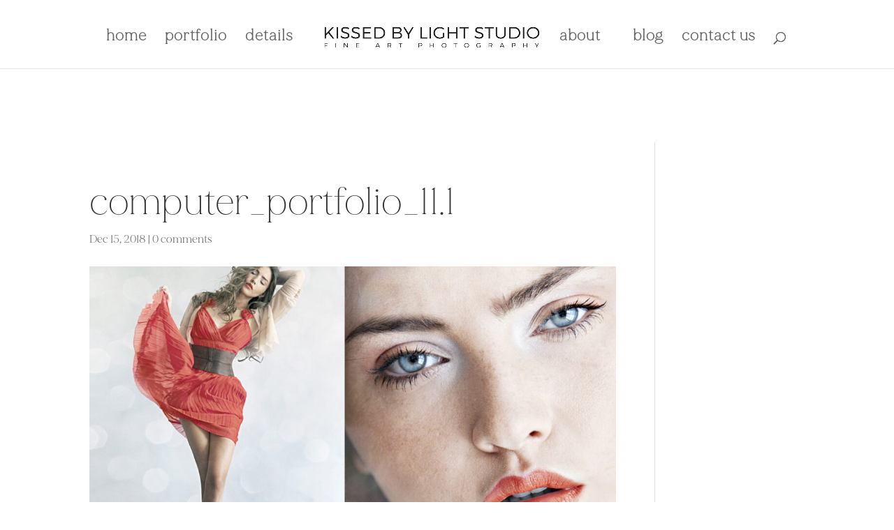

--- FILE ---
content_type: text/html; charset=UTF-8
request_url: https://kissedbylightphoto.com/computer_portfolio_11-1/
body_size: 10635
content:
<!DOCTYPE html>
<html dir="ltr" lang="en-US" prefix="og: https://ogp.me/ns#">
<head>
	<meta charset="UTF-8" />
<meta http-equiv="X-UA-Compatible" content="IE=edge">
	<link rel="pingback" href="https://kissedbylightphoto.com/xmlrpc.php" />

	<script type="04909b75c50d43e0199fe7c2-text/javascript">
		document.documentElement.className = 'js';
	</script>
	
	<title>computer_portfolio_11.1 | Kissed by Light</title>
<style id="et-divi-userfonts">@font-face { font-family: "Made Mirage"; font-display: swap;  src: url("https://kissedbylightphoto.com/wp-content/uploads/et-fonts/MADE-Mirage-Thin-PERSONAL-USE.otf") format("opentype"); }@font-face { font-family: "Made MIRAGE regular"; font-display: swap;  src: url("https://kissedbylightphoto.com/wp-content/uploads/et-fonts/MADE-Mirage-Regular-PERSONAL-USE.otf") format("opentype"); }</style>
		<!-- All in One SEO 4.9.3 - aioseo.com -->
	<meta name="robots" content="max-image-preview:large" />
	<meta name="author" content="kissedbylight"/>
	<meta name="google-site-verification" content="CTvxnDxXjBnwRDoC1F7UCuF-pQ4x6mDjjA6X_oRH0IQ" />
	<link rel="canonical" href="https://kissedbylightphoto.com/computer_portfolio_11-1/" />
	<meta name="generator" content="All in One SEO (AIOSEO) 4.9.3" />
		<meta property="og:locale" content="en_US" />
		<meta property="og:site_name" content="Kissed by Light" />
		<meta property="og:type" content="article" />
		<meta property="og:title" content="computer_portfolio_11.1 | Kissed by Light" />
		<meta property="og:url" content="https://kissedbylightphoto.com/computer_portfolio_11-1/" />
		<meta property="article:published_time" content="2018-12-15T12:55:32+00:00" />
		<meta property="article:modified_time" content="2018-12-15T12:55:32+00:00" />
		<meta name="twitter:card" content="summary_large_image" />
		<meta name="twitter:title" content="computer_portfolio_11.1 | Kissed by Light" />
		<script type="application/ld+json" class="aioseo-schema">
			{"@context":"https:\/\/schema.org","@graph":[{"@type":"BreadcrumbList","@id":"https:\/\/kissedbylightphoto.com\/computer_portfolio_11-1\/#breadcrumblist","itemListElement":[{"@type":"ListItem","@id":"https:\/\/kissedbylightphoto.com#listItem","position":1,"name":"Home","item":"https:\/\/kissedbylightphoto.com","nextItem":{"@type":"ListItem","@id":"https:\/\/kissedbylightphoto.com\/computer_portfolio_11-1\/#listItem","name":"computer_portfolio_11.1"}},{"@type":"ListItem","@id":"https:\/\/kissedbylightphoto.com\/computer_portfolio_11-1\/#listItem","position":2,"name":"computer_portfolio_11.1","previousItem":{"@type":"ListItem","@id":"https:\/\/kissedbylightphoto.com#listItem","name":"Home"}}]},{"@type":"ItemPage","@id":"https:\/\/kissedbylightphoto.com\/computer_portfolio_11-1\/#itempage","url":"https:\/\/kissedbylightphoto.com\/computer_portfolio_11-1\/","name":"computer_portfolio_11.1 | Kissed by Light","inLanguage":"en-US","isPartOf":{"@id":"https:\/\/kissedbylightphoto.com\/#website"},"breadcrumb":{"@id":"https:\/\/kissedbylightphoto.com\/computer_portfolio_11-1\/#breadcrumblist"},"author":{"@id":"https:\/\/kissedbylightphoto.com\/author\/kissedbylight\/#author"},"creator":{"@id":"https:\/\/kissedbylightphoto.com\/author\/kissedbylight\/#author"},"datePublished":"2018-12-15T12:55:32+00:00","dateModified":"2018-12-15T12:55:32+00:00"},{"@type":"Organization","@id":"https:\/\/kissedbylightphoto.com\/#organization","name":"Kissed By Light Photography","description":"Toronto Boudoir Photography","url":"https:\/\/kissedbylightphoto.com\/","logo":{"@type":"ImageObject","url":"https:\/\/kissedbylightphoto.com\/wp-content\/uploads\/2018\/12\/computer_portfolio_11.1.jpg","@id":"https:\/\/kissedbylightphoto.com\/computer_portfolio_11-1\/#organizationLogo"},"image":{"@id":"https:\/\/kissedbylightphoto.com\/computer_portfolio_11-1\/#organizationLogo"}},{"@type":"Person","@id":"https:\/\/kissedbylightphoto.com\/author\/kissedbylight\/#author","url":"https:\/\/kissedbylightphoto.com\/author\/kissedbylight\/","name":"kissedbylight","image":{"@type":"ImageObject","@id":"https:\/\/kissedbylightphoto.com\/computer_portfolio_11-1\/#authorImage","url":"https:\/\/kissedbylightphoto.com\/wp-content\/litespeed\/avatar\/f3f4bf11943322666cf7db98490462ac.jpg?ver=1768632273","width":96,"height":96,"caption":"kissedbylight"}},{"@type":"WebSite","@id":"https:\/\/kissedbylightphoto.com\/#website","url":"https:\/\/kissedbylightphoto.com\/","name":"Toronto Boudoir Photography | Kissed by Light Studio","alternateName":"Toronto Photography Studio","description":"Toronto Boudoir Photography","inLanguage":"en-US","publisher":{"@id":"https:\/\/kissedbylightphoto.com\/#organization"}}]}
		</script>
		<!-- All in One SEO -->

<link rel="alternate" type="application/rss+xml" title="Kissed by Light &raquo; Feed" href="https://kissedbylightphoto.com/feed/" />
<link rel="alternate" type="application/rss+xml" title="Kissed by Light &raquo; Comments Feed" href="https://kissedbylightphoto.com/comments/feed/" />
<link rel="alternate" type="application/rss+xml" title="Kissed by Light &raquo; computer_portfolio_11.1 Comments Feed" href="https://kissedbylightphoto.com/feed/?attachment_id=5611" />
<meta content="Divi v.4.27.5" name="generator"/><link data-optimized="2" rel="stylesheet" href="https://kissedbylightphoto.com/wp-content/litespeed/css/1739a27ecfc3ee71f9e40432c78eb5f9.css?ver=6eaaa" />


<style id='wp-block-library-theme-inline-css' type='text/css'>
.wp-block-audio figcaption{color:#555;font-size:13px;text-align:center}.is-dark-theme .wp-block-audio figcaption{color:#ffffffa6}.wp-block-audio{margin:0 0 1em}.wp-block-code{border:1px solid #ccc;border-radius:4px;font-family:Menlo,Consolas,monaco,monospace;padding:.8em 1em}.wp-block-embed figcaption{color:#555;font-size:13px;text-align:center}.is-dark-theme .wp-block-embed figcaption{color:#ffffffa6}.wp-block-embed{margin:0 0 1em}.blocks-gallery-caption{color:#555;font-size:13px;text-align:center}.is-dark-theme .blocks-gallery-caption{color:#ffffffa6}.wp-block-image figcaption{color:#555;font-size:13px;text-align:center}.is-dark-theme .wp-block-image figcaption{color:#ffffffa6}.wp-block-image{margin:0 0 1em}.wp-block-pullquote{border-bottom:4px solid;border-top:4px solid;color:currentColor;margin-bottom:1.75em}.wp-block-pullquote cite,.wp-block-pullquote footer,.wp-block-pullquote__citation{color:currentColor;font-size:.8125em;font-style:normal;text-transform:uppercase}.wp-block-quote{border-left:.25em solid;margin:0 0 1.75em;padding-left:1em}.wp-block-quote cite,.wp-block-quote footer{color:currentColor;font-size:.8125em;font-style:normal;position:relative}.wp-block-quote.has-text-align-right{border-left:none;border-right:.25em solid;padding-left:0;padding-right:1em}.wp-block-quote.has-text-align-center{border:none;padding-left:0}.wp-block-quote.is-large,.wp-block-quote.is-style-large,.wp-block-quote.is-style-plain{border:none}.wp-block-search .wp-block-search__label{font-weight:700}.wp-block-search__button{border:1px solid #ccc;padding:.375em .625em}:where(.wp-block-group.has-background){padding:1.25em 2.375em}.wp-block-separator.has-css-opacity{opacity:.4}.wp-block-separator{border:none;border-bottom:2px solid;margin-left:auto;margin-right:auto}.wp-block-separator.has-alpha-channel-opacity{opacity:1}.wp-block-separator:not(.is-style-wide):not(.is-style-dots){width:100px}.wp-block-separator.has-background:not(.is-style-dots){border-bottom:none;height:1px}.wp-block-separator.has-background:not(.is-style-wide):not(.is-style-dots){height:2px}.wp-block-table{margin:0 0 1em}.wp-block-table td,.wp-block-table th{word-break:normal}.wp-block-table figcaption{color:#555;font-size:13px;text-align:center}.is-dark-theme .wp-block-table figcaption{color:#ffffffa6}.wp-block-video figcaption{color:#555;font-size:13px;text-align:center}.is-dark-theme .wp-block-video figcaption{color:#ffffffa6}.wp-block-video{margin:0 0 1em}.wp-block-template-part.has-background{margin-bottom:0;margin-top:0;padding:1.25em 2.375em}
</style>

<style id='global-styles-inline-css' type='text/css'>
body { margin: 0;--wp--style--global--content-size: 823px;--wp--style--global--wide-size: 1080px; }.wp-site-blocks > .alignleft { float: left; margin-right: 2em; }.wp-site-blocks > .alignright { float: right; margin-left: 2em; }.wp-site-blocks > .aligncenter { justify-content: center; margin-left: auto; margin-right: auto; }:where(.is-layout-flex){gap: 0.5em;}:where(.is-layout-grid){gap: 0.5em;}body .is-layout-flow > .alignleft{float: left;margin-inline-start: 0;margin-inline-end: 2em;}body .is-layout-flow > .alignright{float: right;margin-inline-start: 2em;margin-inline-end: 0;}body .is-layout-flow > .aligncenter{margin-left: auto !important;margin-right: auto !important;}body .is-layout-constrained > .alignleft{float: left;margin-inline-start: 0;margin-inline-end: 2em;}body .is-layout-constrained > .alignright{float: right;margin-inline-start: 2em;margin-inline-end: 0;}body .is-layout-constrained > .aligncenter{margin-left: auto !important;margin-right: auto !important;}body .is-layout-constrained > :where(:not(.alignleft):not(.alignright):not(.alignfull)){max-width: var(--wp--style--global--content-size);margin-left: auto !important;margin-right: auto !important;}body .is-layout-constrained > .alignwide{max-width: var(--wp--style--global--wide-size);}body .is-layout-flex{display: flex;}body .is-layout-flex{flex-wrap: wrap;align-items: center;}body .is-layout-flex > *{margin: 0;}body .is-layout-grid{display: grid;}body .is-layout-grid > *{margin: 0;}
.wp-block-navigation a:where(:not(.wp-element-button)){color: inherit;}
:where(.wp-block-post-template.is-layout-flex){gap: 1.25em;}:where(.wp-block-post-template.is-layout-grid){gap: 1.25em;}
:where(.wp-block-columns.is-layout-flex){gap: 2em;}:where(.wp-block-columns.is-layout-grid){gap: 2em;}
.wp-block-pullquote{font-size: 1.5em;line-height: 1.6;}
</style>





<!--n2css--><!--n2js--><script type="04909b75c50d43e0199fe7c2-text/javascript" src="https://kissedbylightphoto.com/wp-includes/js/jquery/jquery.min.js?ver=3.7.1" id="jquery-core-js"></script>
<script type="04909b75c50d43e0199fe7c2-text/javascript" src="https://kissedbylightphoto.com/wp-includes/js/jquery/jquery-migrate.min.js?ver=3.4.1" id="jquery-migrate-js"></script>
<link rel="https://api.w.org/" href="https://kissedbylightphoto.com/wp-json/" /><link rel="alternate" type="application/json" href="https://kissedbylightphoto.com/wp-json/wp/v2/media/5611" /><link rel="EditURI" type="application/rsd+xml" title="RSD" href="https://kissedbylightphoto.com/xmlrpc.php?rsd" />
<link rel='shortlink' href='https://kissedbylightphoto.com/?p=5611' />
<link rel="alternate" type="application/json+oembed" href="https://kissedbylightphoto.com/wp-json/oembed/1.0/embed?url=https%3A%2F%2Fkissedbylightphoto.com%2Fcomputer_portfolio_11-1%2F" />
<link rel="alternate" type="text/xml+oembed" href="https://kissedbylightphoto.com/wp-json/oembed/1.0/embed?url=https%3A%2F%2Fkissedbylightphoto.com%2Fcomputer_portfolio_11-1%2F&#038;format=xml" />
<meta name="ti-site-data" content="eyJyIjoiMTowITc6MCEzMDowIiwibyI6Imh0dHBzOlwvXC9raXNzZWRieWxpZ2h0cGhvdG8uY29tXC93cC1hZG1pblwvYWRtaW4tYWpheC5waHA/YWN0aW9uPXRpX29ubGluZV91c2Vyc19nb29nbGUmYW1wO3A9JTJGY29tcHV0ZXJfcG9ydGZvbGlvXzExLTElMkYmYW1wO193cG5vbmNlPTMxNWY1MGQyZjIifQ==" /><meta name="viewport" content="width=device-width, initial-scale=1.0, maximum-scale=1.0, user-scalable=0" /><link rel="icon" href="https://kissedbylightphoto.com/wp-content/uploads/2018/04/kiss3.png" sizes="32x32" />
<link rel="icon" href="https://kissedbylightphoto.com/wp-content/uploads/2018/04/kiss3.png" sizes="192x192" />
<link rel="apple-touch-icon" href="https://kissedbylightphoto.com/wp-content/uploads/2018/04/kiss3.png" />
<meta name="msapplication-TileImage" content="https://kissedbylightphoto.com/wp-content/uploads/2018/04/kiss3.png" />
<style id="et-divi-customizer-global-cached-inline-styles">body,.et_pb_column_1_2 .et_quote_content blockquote cite,.et_pb_column_1_2 .et_link_content a.et_link_main_url,.et_pb_column_1_3 .et_quote_content blockquote cite,.et_pb_column_3_8 .et_quote_content blockquote cite,.et_pb_column_1_4 .et_quote_content blockquote cite,.et_pb_blog_grid .et_quote_content blockquote cite,.et_pb_column_1_3 .et_link_content a.et_link_main_url,.et_pb_column_3_8 .et_link_content a.et_link_main_url,.et_pb_column_1_4 .et_link_content a.et_link_main_url,.et_pb_blog_grid .et_link_content a.et_link_main_url,body .et_pb_bg_layout_light .et_pb_post p,body .et_pb_bg_layout_dark .et_pb_post p{font-size:22px}.et_pb_slide_content,.et_pb_best_value{font-size:25px}body{line-height:1.6em}a{color:#666666}.nav li ul{border-color:#ffe0c9}#main-header .nav li ul a{color:rgba(0,0,0,0.7)}#top-menu li a{font-size:22px}body.et_vertical_nav .container.et_search_form_container .et-search-form input{font-size:22px!important}#top-menu li a,.et_search_form_container input{letter-spacing:1px}.et_search_form_container input::-moz-placeholder{letter-spacing:1px}.et_search_form_container input::-webkit-input-placeholder{letter-spacing:1px}.et_search_form_container input:-ms-input-placeholder{letter-spacing:1px}#top-menu li.current-menu-ancestor>a,#top-menu li.current-menu-item>a,#top-menu li.current_page_item>a{color:#ffbb93}.footer-widget,.footer-widget li,.footer-widget li a,#footer-info{font-size:14px}.footer-widget .et_pb_widget div,.footer-widget .et_pb_widget ul,.footer-widget .et_pb_widget ol,.footer-widget .et_pb_widget label{line-height:1.7em}#et-footer-nav .bottom-nav li.current-menu-item a{color:#2ea3f2}.et-fixed-header#main-header{box-shadow:none!important}body .et_pb_button{font-size:24px;background-color:#f6f4f6;border-width:1px!important;border-color:rgba(10,10,10,0);border-radius:0px;font-weight:normal;font-style:normal;text-transform:none;text-decoration:underline;}body.et_pb_button_helper_class .et_pb_button,body.et_pb_button_helper_class .et_pb_module.et_pb_button{color:rgba(10,10,10,0.78)}body .et_pb_button:after{font-size:38.4px}body .et_pb_bg_layout_light.et_pb_button:hover,body .et_pb_bg_layout_light .et_pb_button:hover,body .et_pb_button:hover{color:#000000!important;background-color:#f6f4f6;border-color:rgba(0,0,0,0.39)!important;border-radius:27px}@media only screen and (min-width:981px){#main-footer .footer-widget h4,#main-footer .widget_block h1,#main-footer .widget_block h2,#main-footer .widget_block h3,#main-footer .widget_block h4,#main-footer .widget_block h5,#main-footer .widget_block h6{font-size:18px}.et_header_style_left #et-top-navigation,.et_header_style_split #et-top-navigation{padding:40px 0 0 0}.et_header_style_left #et-top-navigation nav>ul>li>a,.et_header_style_split #et-top-navigation nav>ul>li>a{padding-bottom:40px}.et_header_style_split .centered-inline-logo-wrap{width:79px;margin:-79px 0}.et_header_style_split .centered-inline-logo-wrap #logo{max-height:79px}.et_pb_svg_logo.et_header_style_split .centered-inline-logo-wrap #logo{height:79px}.et_header_style_centered #top-menu>li>a{padding-bottom:14px}.et_header_style_slide #et-top-navigation,.et_header_style_fullscreen #et-top-navigation{padding:31px 0 31px 0!important}.et_header_style_centered #main-header .logo_container{height:79px}.et_header_style_centered.et_hide_primary_logo #main-header:not(.et-fixed-header) .logo_container,.et_header_style_centered.et_hide_fixed_logo #main-header.et-fixed-header .logo_container{height:14.22px}.et_header_style_left .et-fixed-header #et-top-navigation,.et_header_style_split .et-fixed-header #et-top-navigation{padding:27px 0 0 0}.et_header_style_left .et-fixed-header #et-top-navigation nav>ul>li>a,.et_header_style_split .et-fixed-header #et-top-navigation nav>ul>li>a{padding-bottom:27px}.et_header_style_centered header#main-header.et-fixed-header .logo_container{height:53px}.et_header_style_split #main-header.et-fixed-header .centered-inline-logo-wrap{width:53px;margin:-53px 0}.et_header_style_split .et-fixed-header .centered-inline-logo-wrap #logo{max-height:53px}.et_pb_svg_logo.et_header_style_split .et-fixed-header .centered-inline-logo-wrap #logo{height:53px}.et_header_style_slide .et-fixed-header #et-top-navigation,.et_header_style_fullscreen .et-fixed-header #et-top-navigation{padding:18px 0 18px 0!important}.et_header_style_split #main-header .centered-inline-logo-wrap{width:auto;height:37.7px}.et_header_style_split #main-header.et-fixed-header .centered-inline-logo-wrap{width:auto;height:29.9px}.et_header_style_split .centered-inline-logo-wrap #logo,.et_header_style_split .et-fixed-header .centered-inline-logo-wrap #logo{height:auto;max-height:100%}.et-fixed-header#main-header,.et-fixed-header#main-header .nav li ul,.et-fixed-header .et-search-form{background-color:rgba(255,255,255,0.96)}.et-fixed-header #top-menu li a{font-size:15px}body.home-posts #left-area .et_pb_post .post-meta,body.archive #left-area .et_pb_post .post-meta,body.search #left-area .et_pb_post .post-meta,body.single #left-area .et_pb_post .post-meta{font-size:16px}}@media only screen and (min-width:1350px){.et_pb_row{padding:27px 0}.et_pb_section{padding:54px 0}.single.et_pb_pagebuilder_layout.et_full_width_page .et_post_meta_wrapper{padding-top:81px}.et_pb_fullwidth_section{padding:0}}h1,h1.et_pb_contact_main_title,.et_pb_title_container h1{font-size:55px}h2,.product .related h2,.et_pb_column_1_2 .et_quote_content blockquote p{font-size:47px}h3{font-size:40px}h4,.et_pb_circle_counter h3,.et_pb_number_counter h3,.et_pb_column_1_3 .et_pb_post h2,.et_pb_column_1_4 .et_pb_post h2,.et_pb_blog_grid h2,.et_pb_column_1_3 .et_quote_content blockquote p,.et_pb_column_3_8 .et_quote_content blockquote p,.et_pb_column_1_4 .et_quote_content blockquote p,.et_pb_blog_grid .et_quote_content blockquote p,.et_pb_column_1_3 .et_link_content h2,.et_pb_column_3_8 .et_link_content h2,.et_pb_column_1_4 .et_link_content h2,.et_pb_blog_grid .et_link_content h2,.et_pb_column_1_3 .et_audio_content h2,.et_pb_column_3_8 .et_audio_content h2,.et_pb_column_1_4 .et_audio_content h2,.et_pb_blog_grid .et_audio_content h2,.et_pb_column_3_8 .et_pb_audio_module_content h2,.et_pb_column_1_3 .et_pb_audio_module_content h2,.et_pb_gallery_grid .et_pb_gallery_item h3,.et_pb_portfolio_grid .et_pb_portfolio_item h2,.et_pb_filterable_portfolio_grid .et_pb_portfolio_item h2{font-size:33px}h5{font-size:29px}h6{font-size:25px}.et_pb_slide_description .et_pb_slide_title{font-size:84px}.et_pb_gallery_grid .et_pb_gallery_item h3,.et_pb_portfolio_grid .et_pb_portfolio_item h2,.et_pb_filterable_portfolio_grid .et_pb_portfolio_item h2,.et_pb_column_1_4 .et_pb_audio_module_content h2{font-size:29px}	h1,h2,h3,h4,h5,h6{font-family:'Made Mirage',Helvetica,Arial,Lucida,sans-serif}body,input,textarea,select{font-family:'Made MIRAGE regular',Helvetica,Arial,Lucida,sans-serif}.et_pb_button{font-family:'Made Mirage',Helvetica,Arial,Lucida,sans-serif}#main-header,#et-top-navigation{font-family:'Made Mirage',Helvetica,Arial,Lucida,sans-serif}#top-header .container{font-family:'Made Mirage',Helvetica,Arial,Lucida,sans-serif}#et-secondary-nav .menu-item-has-children>a:first-child:after,#top-menu .menu-item-has-children>a:first-child:after{right:-15px!important}#page-container{overflow:hidden}.filtr-search,.item-desc{display:none}.portfolio_designer_id .portfolio_filter_gallery ul li a{color:#000000!important;font-family:'Made Mirage',Helvetica,Arial,Lucida,sans-serif!important}.portfolio_designer_id .portfolio_filter_gallery ul li a.portfolio_gallery_selected{color:#ffbb93!important;text-decoration:underline}.et_header_style_split #et-top-navigation nav>ul>li>a{z-index:3;font-family:'Made Mirage',Helvetica,Arial,Lucida,sans-serif!important}.et_header_style_split #et-top-navigation nav>ul>li>a{text-transform:lowercase!important}#et-secondary-nav .menu-item-has-children>a:first-child:after,#top-menu .menu-item-has-children>a:first-child:after{display:none!important}div#n2-ss-1 .n2-ss-button-container--non-full-width,div#n2-ss-1 .n2-ss-button-container--non-full-width a{width:100%}.welstyle h2{position:relative;bottom:-50px}@media (max-width:980px){.welstyle h2{position:relative;bottom:-30px}.contentmiddle{margin-top:-360px!important;width:80%!important;position:relative;left:10%}.mobileonethird	.et_pb_column.mobilecenter{margin-top:-80px!important}.mobileonethird .et_pb_column_1_5{width:33%!important}.et_pb_section	.mobileonethird.et_pb_row{margin-left:10%!important}.mobileonethird .et_pb_column_1_5 .et_pb_text{font-size:5vw!important}}.mobileonethird .et_pb_column_1_5 .et_pb_image{background-size:100%!important}@media only screen and (max-width:1024px){.mob-standard-logo{display:inline-block;height:30px!important;align-items:center;justify-content:center;padding:8px 0 0 0}#page-container{padding-top:0px!important}}@media only screen and (max-width:480px){.mobiletwocol .et_pb_column_1_6{width:50%!important}}.et_pb_fullwidth_menu--style-inline_centered_logo .et_pb_menu__wrap,.et_pb_menu--style-inline_centered_logo .et_pb_menu__wrap{justify-content:center!important}.custom_bullets_wpcc ul li{padding-left:30px;list-style:none;margin-bottom:10px}.custom_bullets_wpcc ul li::before{content:'';display:inline-block;margin-right:4px;margin-left:-20px;padding-right:6px;font-family:'ETmodules';font-size:0.9em;vertical-align:middle}.custom_bullets_wpcc--checkul li::before{content:'\4e'}#main-content{padding-top:105px}body .et_pb_button{text-decoration:none!important}.mobmenu-content #mobmenuleft li a{font-family:'Made Mirage',Helvetica,Arial,Lucida,sans-serif!important;font-size:16px;font-weight:bold;opacity:0.6}.mobmenu-content #mobmenuleft li a .mob-expand-submenu i{font-size:20px}.styletwobtns-outer .et_pb_button_0_wrapper{width:50%;float:left;text-align:right;padding-right:10px}.styletwobtns-outer .et_pb_button_1_wrapper{width:50%;float:left;padding-left:10px}.portfolio-tabsmain-style .et_pb_tabs_controls{width:100%;display:block;float:left;padding-bottom:20px!important}.portfolio-tabsmain-style .et_pb_tabs_controls li{height:auto!important}.portfolio-tabsmain-style .et_pb_tabs_controls li a{padding-left:15px;padding-right:15px!important;line-height:32px!important}.pageartnude-tabsmain .et_pb_tabs ul li{padding-left:0px!important;padding-right:0px!important}.pageartnude-tabsmain .et_pb_tabs ul li a{padding-left:20px;padding-right:20px}.pageartnude-tabsmain .et_pb_tabs ul li:first-child a{padding-left:0px}@media only screen and (min-width:250px) and (max-width:980px){#main-content{padding-top:0px}}@media only screen and (min-width:250px) and (max-width:900px){.home-middlesider-titlecontent{transform:inherit!important;left:0!important;right:0!important;width:320px!important;margin:auto!important;top:58%!important}.home-middlesider-titlecontent div{font-size:30px!important;line-height:38px!important}.home-middleslider-slidebutton{transform:inherit!important;left:0!important;right:0!important;width:250px!important;margin:auto;top:84%!important}.home-middleslider-slidebutton div{}}@media only screen and (min-width:250px) and (max-width:768px){.portfolio-tabsmain-style .et_pb_tabs_controls li{float:left}.portfolio-tabsmain-style .et_pb_tabs_controls li a{font-size:15px}}.mob-menu-header-holder .mob-menu-logo-holder .mob-standard-logo{width:auto!important}@media only screen and (max-width:768px){.col-md-12{display:flex;flex-direction:row;flex-wrap:wrap;justify-content:flex-start}.ufg-btn{transform:scale(0.8);margin:0;font-size:80%}#1evel1-all{order:1}.ufg-btn:not(#1evel1-all){order:0}}</style></head>
<body class="attachment attachment-template-default single single-attachment postid-5611 attachmentid-5611 attachment-jpeg et-tb-has-template et-tb-has-footer Divi et_button_no_icon et_pb_button_helper_class et_fullwidth_nav et_fixed_nav et_show_nav et_primary_nav_dropdown_animation_fade et_secondary_nav_dropdown_animation_fade et_header_style_split et_cover_background et_pb_gutter osx et_pb_gutters3 et_right_sidebar et_divi_theme et-db">
	<div id="page-container">
<div id="et-boc" class="et-boc">
			
		

	<header id="main-header" data-height-onload="79">
		<div class="container clearfix et_menu_container">
					<div class="logo_container">
				<span class="logo_helper"></span>
				<a href="https://kissedbylightphoto.com/">
				<img src="https://kissedbylightphoto.com/wp-content/uploads/2022/05/KBLlogo_black_transparent-NEW-1.png.webp" width="1920" height="231" alt="Kissed by Light" id="logo" data-height-percentage="30" />
				</a>
			</div>
					<div id="et-top-navigation" data-height="79" data-fixed-height="53">
									<nav id="top-menu-nav">
					<ul id="top-menu" class="nav"><li class="menu-item menu-item-type-post_type menu-item-object-page menu-item-home menu-item-242314"><a href="https://kissedbylightphoto.com/">Home</a></li>
<li class="menu-item menu-item-type-post_type menu-item-object-page menu-item-5891"><a href="https://kissedbylightphoto.com/portfolio/">Portfolio</a></li>
<li class="menu-item menu-item-type-custom menu-item-object-custom menu-item-has-children menu-item-241299"><a href="#">Details</a>
<ul class="sub-menu">
	<li class="menu-item menu-item-type-post_type menu-item-object-page menu-item-7027"><a href="https://kissedbylightphoto.com/step-by-step/">The experience</a></li>
	<li class="menu-item menu-item-type-post_type menu-item-object-page menu-item-5886"><a href="https://kissedbylightphoto.com/boudoir-and-art-nude/">Boudoir &#038; Art Nude</a></li>
	<li class="menu-item menu-item-type-post_type menu-item-object-page menu-item-241726"><a href="https://kissedbylightphoto.com/bridal-boudoir-photography/">Bridal Boudoir</a></li>
	<li class="menu-item menu-item-type-post_type menu-item-object-page menu-item-5884"><a href="https://kissedbylightphoto.com/maternity-photography/">Maternity</a></li>
	<li class="menu-item menu-item-type-post_type menu-item-object-page menu-item-242689"><a href="https://kissedbylightphoto.com/motherhood-photography/">Motherhood</a></li>
	<li class="menu-item menu-item-type-post_type menu-item-object-page menu-item-246851"><a href="https://kissedbylightphoto.com/portrait-photography/">Portrait</a></li>
	<li class="menu-item menu-item-type-post_type menu-item-object-page menu-item-598"><a href="https://kissedbylightphoto.com/toronto-personal-branding-photography/">Personal Branding</a></li>
	<li class="menu-item menu-item-type-post_type menu-item-object-page menu-item-246852"><a href="https://kissedbylightphoto.com/headshots-photography/">Headshots</a></li>
	<li class="menu-item menu-item-type-post_type menu-item-object-page menu-item-242704"><a href="https://kissedbylightphoto.com/mens-photography/">Mens Photography</a></li>
	<li class="menu-item menu-item-type-post_type menu-item-object-page menu-item-7062"><a href="https://kissedbylightphoto.com/commercial/">Commercial</a></li>
	<li class="menu-item menu-item-type-post_type menu-item-object-page menu-item-241734"><a href="https://kissedbylightphoto.com/printed-products/">Printed Products</a></li>
</ul>
</li>
<li class="menu-item menu-item-type-custom menu-item-object-custom menu-item-has-children menu-item-246850"><a href="/about/">About</a>
<ul class="sub-menu">
	<li class="menu-item menu-item-type-post_type menu-item-object-page menu-item-241729"><a href="https://kissedbylightphoto.com/about/">Our story</a></li>
	<li class="menu-item menu-item-type-post_type menu-item-object-page menu-item-914"><a href="https://kissedbylightphoto.com/team/">Team</a></li>
	<li class="menu-item menu-item-type-post_type menu-item-object-page menu-item-4300"><a href="https://kissedbylightphoto.com/faq/">FAQ</a></li>
	<li class="menu-item menu-item-type-post_type menu-item-object-page menu-item-599"><a href="https://kissedbylightphoto.com/testimonials/">Testimonials</a></li>
	<li class="menu-item menu-item-type-post_type menu-item-object-page menu-item-597"><a href="https://kissedbylightphoto.com/shopping-guide/">Shopping guide</a></li>
</ul>
</li>
<li class="menu-item menu-item-type-post_type menu-item-object-page menu-item-1379"><a href="https://kissedbylightphoto.com/blog/">Blog</a></li>
<li class="menu-item menu-item-type-post_type menu-item-object-page menu-item-686"><a href="https://kissedbylightphoto.com/contact/">Contact us</a></li>
</ul>					</nav>
				
				
				
									<div id="et_top_search">
						<span id="et_search_icon"></span>
					</div>
				
				<div id="et_mobile_nav_menu">
				<div class="mobile_nav closed">
					<span class="select_page">Select Page</span>
					<span class="mobile_menu_bar mobile_menu_bar_toggle"></span>
				</div>
			</div>			</div> <!-- #et-top-navigation -->
		</div> <!-- .container -->
				<div class="et_search_outer">
			<div class="container et_search_form_container">
				<form role="search" method="get" class="et-search-form" action="https://kissedbylightphoto.com/">
				<input type="search" class="et-search-field" placeholder="Search &hellip;" value="" name="s" title="Search for:" />				</form>
				<span class="et_close_search_field"></span>
			</div>
		</div>
			</header> <!-- #main-header -->
<div id="et-main-area">
	
<div id="main-content">
		<div class="container">
		<div id="content-area" class="clearfix">
			<div id="left-area">
											<article id="post-5611" class="et_pb_post post-5611 attachment type-attachment status-inherit hentry">
											<div class="et_post_meta_wrapper">
							<h1 class="entry-title">computer_portfolio_11.1</h1>

						<p class="post-meta"><span class="published">Dec 15, 2018</span> | <span class="comments-number"><a href="https://kissedbylightphoto.com/computer_portfolio_11-1/#respond">0 comments</a></span></p><img src="https://kissedbylightphoto.com/wp-content/uploads/2018/12/computer_portfolio_11.1-185216_1080x675.jpg" alt="" class="" width="1080" height="675" />
												</div>
				
					<div class="entry-content">
					<p class="attachment"><a href='https://kissedbylightphoto.com/wp-content/uploads/2018/12/computer_portfolio_11.1.jpg'><img fetchpriority="high" decoding="async" width="300" height="200" src="https://kissedbylightphoto.com/wp-content/uploads/2018/12/computer_portfolio_11.1.jpg.webp" class="attachment-medium size-medium" alt="" /></a></p>
					</div>
					<div class="et_post_meta_wrapper">
					

<section id="comment-wrap">
		   <div id="comment-section" class="nocomments">
		  
		  	   </div>
					<div id="respond" class="comment-respond">
		<h3 id="reply-title" class="comment-reply-title"><span>Submit a Comment</span> <small><a rel="nofollow" id="cancel-comment-reply-link" href="/computer_portfolio_11-1/#respond" style="display:none;">Cancel reply</a></small></h3><form action="https://kissedbylightphoto.com/wp-comments-post.php" method="post" id="commentform" class="comment-form"><p class="comment-notes"><span id="email-notes">Your email address will not be published.</span> <span class="required-field-message">Required fields are marked <span class="required">*</span></span></p><p class="comment-form-comment"><label for="comment">Comment <span class="required">*</span></label> <textarea id="comment" name="comment" cols="45" rows="8" maxlength="65525" required="required"></textarea></p><p class="comment-form-author"><label for="author">Name <span class="required">*</span></label> <input id="author" name="author" type="text" value="" size="30" maxlength="245" autocomplete="name" required="required" /></p>
<p class="comment-form-email"><label for="email">Email <span class="required">*</span></label> <input id="email" name="email" type="text" value="" size="30" maxlength="100" aria-describedby="email-notes" autocomplete="email" required="required" /></p>
<p class="comment-form-url"><label for="url">Website</label> <input id="url" name="url" type="text" value="" size="30" maxlength="200" autocomplete="url" /></p>
<p class="form-submit"><input name="submit" type="submit" id="submit" class="submit et_pb_button" value="Submit Comment" /> <input type='hidden' name='comment_post_ID' value='5611' id='comment_post_ID' />
<input type='hidden' name='comment_parent' id='comment_parent' value='0' />
</p></form>	</div><!-- #respond -->
		</section>					</div>
				</article>

						</div>

					</div>
	</div>
	</div>

	<footer class="et-l et-l--footer">
			<div class="et_builder_inner_content et_pb_gutters3"><div class="et_pb_section et_pb_section_1_tb_footer et_pb_with_background et_section_regular" >
				
				
				
				
				
				
				<div class="et_pb_with_border et_pb_row et_pb_row_0_tb_footer et_pb_gutters2">
				<div class="et_pb_column et_pb_column_1_3 et_pb_column_0_tb_footer  et_pb_css_mix_blend_mode_passthrough">
				
				
				
				
				<div class="et_pb_module et_pb_text et_pb_text_0_tb_footer  et_pb_text_align_left et_pb_bg_layout_light">
				
				
				
				
				<div class="et_pb_text_inner"><h3>Address</h3></div>
			</div><div class="et_pb_module et_pb_text et_pb_text_1_tb_footer  et_pb_text_align_left et_pb_bg_layout_light">
				
				
				
				
				<div class="et_pb_text_inner"><p><span>5 Adrian Ave </span></p>
<p><span>Toronto, </span><span>ON </span></p>
<p><span>M6N 5G4</span></p></div>
			</div><div class="et_pb_button_module_wrapper et_pb_button_0_tb_footer_wrapper  et_pb_module ">
				<a class="et_pb_button et_pb_button_0_tb_footer et_pb_bg_layout_light" href="https://kissedbylightphoto.com/contact/">Schedule an appointment</a>
			</div>
			</div><div class="et_pb_column et_pb_column_1_3 et_pb_column_1_tb_footer  et_pb_css_mix_blend_mode_passthrough">
				
				
				
				
				<div class="et_pb_module et_pb_text et_pb_text_2_tb_footer  et_pb_text_align_left et_pb_bg_layout_light">
				
				
				
				
				<div class="et_pb_text_inner"><h3>Open Hours</h3></div>
			</div><div class="et_pb_module et_pb_text et_pb_text_3_tb_footer  et_pb_text_align_left et_pb_bg_layout_light">
				
				
				
				
				<div class="et_pb_text_inner"><p>Monday - Saturday:  10am – 5pm<br />Holidays:  Closed</p></div>
			</div>
			</div><div class="et_pb_column et_pb_column_1_3 et_pb_column_2_tb_footer  et_pb_css_mix_blend_mode_passthrough et-last-child">
				
				
				
				
				<div class="et_pb_module et_pb_text et_pb_text_4_tb_footer  et_pb_text_align_left et_pb_bg_layout_light">
				
				
				
				
				<div class="et_pb_text_inner"><h3>Follow</h3></div>
			</div><ul class="et_pb_module et_pb_social_media_follow et_pb_social_media_follow_0_tb_footer clearfix  et_pb_bg_layout_light">
				
				
				
				
				<li
            class='et_pb_social_media_follow_network_0_tb_footer et_pb_social_icon et_pb_social_network_link  et-social-facebook'><a
              href='https://www.facebook.com/kissedbylight'
              class='icon et_pb_with_border'
              title='Follow on Facebook'
               target="_blank"><span
                class='et_pb_social_media_follow_network_name'
                aria-hidden='true'
                >Follow</span></a></li><li
            class='et_pb_social_media_follow_network_1_tb_footer et_pb_social_icon et_pb_social_network_link  et-social-instagram'><a
              href='https://www.instagram.com/kissedbylightphoto/'
              class='icon et_pb_with_border'
              title='Follow on Instagram'
               target="_blank"><span
                class='et_pb_social_media_follow_network_name'
                aria-hidden='true'
                >Follow</span></a></li><li
            class='et_pb_social_media_follow_network_2_tb_footer et_pb_social_icon et_pb_social_network_link  et-social-pinterest'><a
              href='https://www.pinterest.ca/kissedbylight/'
              class='icon et_pb_with_border'
              title='Follow on Pinterest'
               target="_blank"><span
                class='et_pb_social_media_follow_network_name'
                aria-hidden='true'
                >Follow</span></a></li><li
            class='et_pb_social_media_follow_network_3_tb_footer et_pb_social_icon et_pb_social_network_link  et-social-google et-pb-social-fa-icon'><a
              href='https://goo.gl/maps/yES55mQM6PtgKbHz9'
              class='icon et_pb_with_border'
              title='Follow on Google'
               target="_blank"><span
                class='et_pb_social_media_follow_network_name'
                aria-hidden='true'
                >Follow</span></a></li>
			</ul>
			</div>
				
				
				
				
			</div>
				
				
			</div>		</div>
	</footer>
		</div>

			
		</div>
		</div>

			<script type="04909b75c50d43e0199fe7c2-text/javascript" src="https://kissedbylightphoto.com/wp-content/plugins/wow-carousel-for-divi-lite/assets/libs/slick/slick.min.js?ver=2.1.5" id="dcl-slick-js"></script>
<script type="04909b75c50d43e0199fe7c2-text/javascript" src="https://kissedbylightphoto.com/wp-content/plugins/wow-carousel-for-divi-lite/assets/libs/magnific/magnific-popup.min.js?ver=2.1.5" id="dcl-magnific-js"></script>
<script type="04909b75c50d43e0199fe7c2-text/javascript" src="https://kissedbylightphoto.com/wp-content/plugins/wow-carousel-for-divi-lite/dist/frontend.js?ver=ab64f78862b1d844c474" id="dcl-frontend-js"></script>
<script type="04909b75c50d43e0199fe7c2-text/javascript" src="https://kissedbylightphoto.com/wp-includes/js/comment-reply.min.js?ver=6.5.7" id="comment-reply-js" async="async" data-wp-strategy="async"></script>
<script type="04909b75c50d43e0199fe7c2-text/javascript" id="divi-custom-script-js-extra">
/* <![CDATA[ */
var DIVI = {"item_count":"%d Item","items_count":"%d Items"};
var et_builder_utils_params = {"condition":{"diviTheme":true,"extraTheme":false},"scrollLocations":["app","top"],"builderScrollLocations":{"desktop":"app","tablet":"app","phone":"app"},"onloadScrollLocation":"app","builderType":"fe"};
var et_frontend_scripts = {"builderCssContainerPrefix":"#et-boc","builderCssLayoutPrefix":"#et-boc .et-l"};
var et_pb_custom = {"ajaxurl":"https:\/\/kissedbylightphoto.com\/wp-admin\/admin-ajax.php","images_uri":"https:\/\/kissedbylightphoto.com\/wp-content\/themes\/Divi\/images","builder_images_uri":"https:\/\/kissedbylightphoto.com\/wp-content\/themes\/Divi\/includes\/builder\/images","et_frontend_nonce":"ba91648e19","subscription_failed":"Please, check the fields below to make sure you entered the correct information.","et_ab_log_nonce":"06d62611be","fill_message":"Please, fill in the following fields:","contact_error_message":"Please, fix the following errors:","invalid":"Invalid email","captcha":"Captcha","prev":"Prev","previous":"Previous","next":"Next","wrong_captcha":"You entered the wrong number in captcha.","wrong_checkbox":"Checkbox","ignore_waypoints":"no","is_divi_theme_used":"1","widget_search_selector":".widget_search","ab_tests":[],"is_ab_testing_active":"","page_id":"5611","unique_test_id":"","ab_bounce_rate":"5","is_cache_plugin_active":"no","is_shortcode_tracking":"","tinymce_uri":"https:\/\/kissedbylightphoto.com\/wp-content\/themes\/Divi\/includes\/builder\/frontend-builder\/assets\/vendors","accent_color":"#2ea3f2","waypoints_options":[]};
var et_pb_box_shadow_elements = [];
/* ]]> */
</script>
<script type="04909b75c50d43e0199fe7c2-text/javascript" src="https://kissedbylightphoto.com/wp-content/themes/Divi/js/scripts.min.js?ver=4.27.5" id="divi-custom-script-js"></script>
<script type="04909b75c50d43e0199fe7c2-text/javascript" src="https://kissedbylightphoto.com/wp-content/themes/Divi/includes/builder/feature/dynamic-assets/assets/js/jquery.fitvids.js?ver=4.27.5" id="fitvids-js"></script>
<script type="04909b75c50d43e0199fe7c2-text/javascript" src="https://kissedbylightphoto.com/wp-content/themes/Divi/includes/builder/feature/dynamic-assets/assets/js/jquery.mobile.js?ver=4.27.5" id="jquery-mobile-js"></script>
<script type="04909b75c50d43e0199fe7c2-text/javascript" src="https://kissedbylightphoto.com/wp-content/themes/Divi/includes/builder/feature/dynamic-assets/assets/js/magnific-popup.js?ver=4.27.5" id="magnific-popup-js"></script>
<script type="04909b75c50d43e0199fe7c2-text/javascript" src="https://kissedbylightphoto.com/wp-content/themes/Divi/includes/builder/feature/dynamic-assets/assets/js/easypiechart.js?ver=4.27.5" id="easypiechart-js"></script>
<script type="04909b75c50d43e0199fe7c2-text/javascript" src="https://kissedbylightphoto.com/wp-content/themes/Divi/includes/builder/feature/dynamic-assets/assets/js/salvattore.js?ver=4.27.5" id="salvattore-js"></script>
<script type="04909b75c50d43e0199fe7c2-text/javascript" src="https://kissedbylightphoto.com/wp-content/plugins/wp-tools-divi-blog-carousel/scripts/frontend-bundle.min.js?ver=1.5.1" id="et_pb_wptools_blog_carousel-frontend-bundle-js"></script>
<script type="04909b75c50d43e0199fe7c2-text/javascript" id="et-builder-cpt-modules-wrapper-js-extra">
/* <![CDATA[ */
var et_modules_wrapper = {"builderCssContainerPrefix":"#et-boc","builderCssLayoutPrefix":"#et-boc .et-l"};
/* ]]> */
</script>
<script type="04909b75c50d43e0199fe7c2-text/javascript" src="https://kissedbylightphoto.com/wp-content/themes/Divi/includes/builder/scripts/cpt-modules-wrapper.js?ver=4.27.5" id="et-builder-cpt-modules-wrapper-js"></script>
<script type="04909b75c50d43e0199fe7c2-text/javascript" src="https://kissedbylightphoto.com/wp-content/themes/Divi/core/admin/js/common.js?ver=4.27.5" id="et-core-common-js"></script>
<script type="04909b75c50d43e0199fe7c2-text/javascript" id="ivory-search-scripts-js-extra">
/* <![CDATA[ */
var IvorySearchVars = {"is_analytics_enabled":"1"};
/* ]]> */
</script>
<script type="04909b75c50d43e0199fe7c2-text/javascript" src="https://kissedbylightphoto.com/wp-content/plugins/add-search-to-menu/public/js/ivory-search.min.js?ver=5.5.13" id="ivory-search-scripts-js"></script>
<script type="04909b75c50d43e0199fe7c2-text/javascript" id="et-builder-modules-script-motion-js-extra">
/* <![CDATA[ */
var et_pb_motion_elements = {"desktop":[],"tablet":[],"phone":[]};
/* ]]> */
</script>
<script type="04909b75c50d43e0199fe7c2-text/javascript" src="https://kissedbylightphoto.com/wp-content/themes/Divi/includes/builder/feature/dynamic-assets/assets/js/motion-effects.js?ver=4.27.5" id="et-builder-modules-script-motion-js"></script>
<script type="04909b75c50d43e0199fe7c2-text/javascript" id="et-builder-modules-script-sticky-js-extra">
/* <![CDATA[ */
var et_pb_sticky_elements = [];
/* ]]> */
</script>
<script type="04909b75c50d43e0199fe7c2-text/javascript" src="https://kissedbylightphoto.com/wp-content/themes/Divi/includes/builder/feature/dynamic-assets/assets/js/sticky-elements.js?ver=4.27.5" id="et-builder-modules-script-sticky-js"></script>
<style id="et-builder-module-design-tb-243984-5611-cached-inline-styles">@font-face{font-family:"Made Mirage";font-display:swap;src:url("https://kissedbylightphoto.com/wp-content/uploads/et-fonts/MADE-Mirage-Thin-PERSONAL-USE.otf") format("opentype")}@font-face{font-family:"Made MIRAGE regular";font-display:swap;src:url("https://kissedbylightphoto.com/wp-content/uploads/et-fonts/MADE-Mirage-Regular-PERSONAL-USE.otf") format("opentype")}.et_pb_section_0_tb_footer.et_pb_section{padding-top:0px}.et_pb_section_1_tb_footer.et_pb_section{padding-top:0px;background-color:#f6f4f6!important}.et_pb_row_0_tb_footer{border-top-width:2px}.et_pb_text_0_tb_footer,.et_pb_text_2_tb_footer,.et_pb_text_4_tb_footer{line-height:2em;font-size:12px;line-height:2em}.et_pb_text_0_tb_footer.et_pb_text a,.et_pb_text_1_tb_footer.et_pb_text a,.et_pb_text_2_tb_footer.et_pb_text a,.et_pb_text_3_tb_footer.et_pb_text a,.et_pb_text_4_tb_footer.et_pb_text a{color:#666666!important}.et_pb_text_0_tb_footer a,.et_pb_text_1_tb_footer a,.et_pb_text_2_tb_footer a,.et_pb_text_3_tb_footer a,.et_pb_text_4_tb_footer a{text-decoration:underline}.et_pb_text_0_tb_footer h1,.et_pb_text_1_tb_footer h1,.et_pb_text_2_tb_footer h1,.et_pb_text_3_tb_footer h1,.et_pb_text_4_tb_footer h1{text-align:left}.et_pb_text_0_tb_footer h3,.et_pb_text_1_tb_footer h3,.et_pb_text_2_tb_footer h3,.et_pb_text_3_tb_footer h3,.et_pb_text_4_tb_footer h3{font-weight:700;text-transform:uppercase;font-size:12px;letter-spacing:5px;line-height:1.8em}.et_pb_text_1_tb_footer{line-height:1.4em;font-size:12px;line-height:1.4em;margin-top:-8px!important}.et_pb_button_0_tb_footer_wrapper .et_pb_button_0_tb_footer,.et_pb_button_0_tb_footer_wrapper .et_pb_button_0_tb_footer:hover{padding-top:6px!important;padding-right:0px!important;padding-bottom:6px!important;padding-left:0px!important}body #page-container .et_pb_section .et_pb_button_0_tb_footer{color:#000000!important;border-width:0px!important;border-radius:0px;font-size:14px;font-weight:700!important;background-color:rgba(0,0,0,0)}body #page-container .et_pb_section .et_pb_button_0_tb_footer:after{font-size:1.6em}body.et_button_custom_icon #page-container .et_pb_button_0_tb_footer:after{font-size:14px}.et_pb_button_0_tb_footer{box-shadow:0px 1px 0px 0px #000000}.et_pb_button_0_tb_footer,.et_pb_button_0_tb_footer:after{transition:all 300ms ease 0ms}.et_pb_text_3_tb_footer{line-height:2em;font-size:12px;line-height:2em;margin-top:-8px!important}.et_pb_social_media_follow_0_tb_footer{filter:invert(100%);backface-visibility:hidden}html:not(.et_fb_edit_enabled) #et-fb-app .et_pb_social_media_follow_0_tb_footer:hover{filter:invert(100%)}ul.et_pb_social_media_follow_0_tb_footer{margin-top:-10px!important;margin-left:-10px!important}@media only screen and (max-width:980px){.et_pb_row_0_tb_footer{border-top-width:2px}body #page-container .et_pb_section .et_pb_button_0_tb_footer:after{display:inline-block;opacity:0}body #page-container .et_pb_section .et_pb_button_0_tb_footer:hover:after{opacity:1}}@media only screen and (max-width:767px){.et_pb_row_0_tb_footer{border-top-width:2px}body #page-container .et_pb_section .et_pb_button_0_tb_footer:after{display:inline-block;opacity:0}body #page-container .et_pb_section .et_pb_button_0_tb_footer:hover:after{opacity:1}ul.et_pb_social_media_follow_0_tb_footer{margin-top:-10px!important}}</style>	
			<span class="et_pb_scroll_top et-pb-icon"></span>
	<script src="/cdn-cgi/scripts/7d0fa10a/cloudflare-static/rocket-loader.min.js" data-cf-settings="04909b75c50d43e0199fe7c2-|49" defer></script><script defer src="https://static.cloudflareinsights.com/beacon.min.js/vcd15cbe7772f49c399c6a5babf22c1241717689176015" integrity="sha512-ZpsOmlRQV6y907TI0dKBHq9Md29nnaEIPlkf84rnaERnq6zvWvPUqr2ft8M1aS28oN72PdrCzSjY4U6VaAw1EQ==" data-cf-beacon='{"version":"2024.11.0","token":"14b3c068ac52442b925d9722fc00a1b1","r":1,"server_timing":{"name":{"cfCacheStatus":true,"cfEdge":true,"cfExtPri":true,"cfL4":true,"cfOrigin":true,"cfSpeedBrain":true},"location_startswith":null}}' crossorigin="anonymous"></script>
</body>
</html>


<!-- Page cached by LiteSpeed Cache 7.7 on 2026-01-17 10:38:09 -->